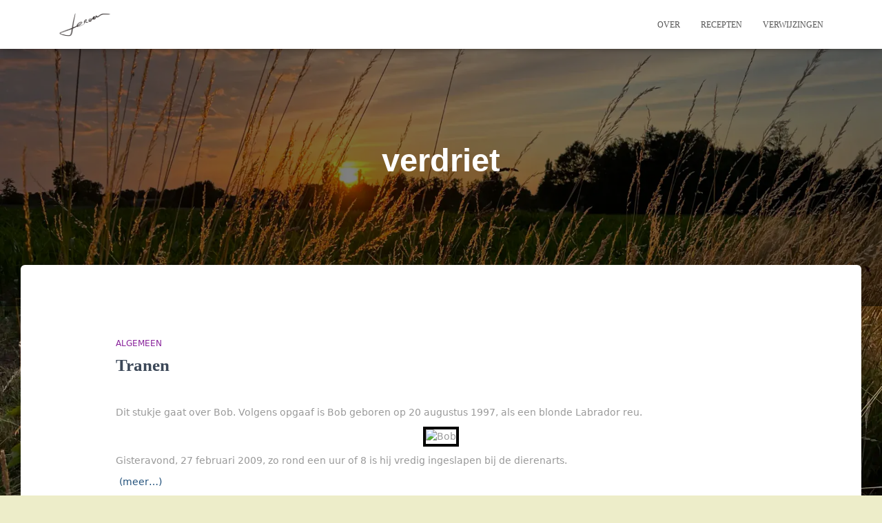

--- FILE ---
content_type: text/css; charset=utf-8
request_url: https://www.straightfrom.nl/wp-content/themes/hestia-child/style.css?ver=3.3.3
body_size: 1779
content:
/*
Theme Name: Straight from the Horse’s Mouth – Child
Description: Minimal, clean layout + receptkaarten (archief & single)
Author: Jeroen Groot
Version: 2.1
Template: hestia
*/

/* --------- Basis --------- */
:root{
  --bg: #f5f6f7;
  --ink: #222;
  --muted: #6b7280;
  --brand: #b23;
  --card: #ffffff;
  --line: #e5e7eb;
  --radius: 14px;
  --shadow: 0 8px 24px rgba(0,0,0,.08);
}

html,body{height:100%}
body{
  background: var(--bg);
  color: var(--ink);
  font: 16px/1.55 system-ui, -apple-system, "Segoe UI", Roboto, "Helvetica Neue", Arial, sans-serif;
  margin:0;
}

/* duw content netjes onder de (transparante) header */
.site-content, main{ padding-top: 48px; }

/* Links */
a{ color: var(--brand); text-decoration: none; }
a:hover{ text-decoration: underline; }

/* ---------------------------------------------------------
   ARCHIVE – receptenoverzicht
---------------------------------------------------------- */

.recipes-archive{
  max-width: 980px;
  margin: 4rem auto;
  padding: 2.4rem 2.7rem;
  background: var(--card);
  border-radius: var(--radius);
  box-shadow: var(--shadow);
}
.recipes-archive h1{ margin: 0 0 1rem; font-size: 2rem; letter-spacing: .2px; }

.recipes-filters{
  display:flex; flex-wrap:wrap; gap:.5rem; margin-bottom:1.1rem;
}
.recipes-filters input,
.recipes-filters select,
.recipes-filters button{
  padding:.6rem .8rem; border:1px solid var(--line); border-radius:10px; background:#fff; font-size:1rem;
}
.recipes-filters button{ background:var(--brand); color:#fff; border-color:var(--brand); cursor:pointer }

.recipes-list{ display:grid; grid-template-columns: 1fr; gap: .9rem; }

/* Kaart in rijvorm met thumbnail links */
.recipe-row{ display:flex; gap:1rem; padding: .9rem 1rem; border:1px solid var(--line); border-radius: 12px; background:#fff; }
.recipe-row-link{ display:flex; gap:1rem; color:inherit; text-decoration:none; }
.recipe-row-thumb{ flex:0 0 140px; }
.recipe-row-thumb .thumb{ width:140px; height:100px; object-fit:cover; border-radius:8px; display:block; }
.recipe-row-thumb .placeholder{
  width:140px; height:100px; border-radius:8px; background:#f1f1f1;
  display:flex; align-items:center; justify-content:center; color:#9aa0a6; font-size:.9rem;
}
.recipe-row-body{ flex:1 1 auto; }
.recipe-row h2{ font-size:1.1rem; margin:.1rem 0 .2rem }
.recipe-row p{ margin:.1rem 0 0; color:var(--muted); font-size:.95rem }
.recipe-row-badges{ margin-top:.4rem; display:flex; gap:.35rem; flex-wrap:wrap; }
.badge{
  display:inline-block; font-size:.82rem; line-height:1; padding:.35rem .5rem;
  border-radius:999px; background:#f5f6f7; color:#444; border:1px solid #e5e7eb;
}

.pagination{ display:flex; gap:.4rem; justify-content:center; margin-top: 1rem; }
.pagination a, .pagination span{ padding:.45rem .7rem; border:1px solid var(--line); border-radius:8px; background:#fff; }
.pagination .current{ background:var(--brand); color:#fff; border-color:var(--brand); }

/* ---------------------------------------------------------
   SINGLE – individueel recept (papier-look)
---------------------------------------------------------- */

.recipe-sheet{
  max-width: 980px;
  margin: 3.5rem auto;
  padding: 2.5rem 3rem;
  background: var(--card);
  border-radius: var(--radius);
  box-shadow: var(--shadow);
  font-family: Georgia, "Times New Roman", serif;
}
.recipe-sheet header h1{ margin:.2rem 0 .6rem; font-size:2rem; letter-spacing:.2px; }
.recipe-meta{ margin:0 0 1.1rem; color:var(--muted); font-size:.98rem; }

.recipe-hero{ margin: 0 0 1.1rem; }
.recipe-hero-img{ width:100%; height:auto; border-radius:12px; display:block; }

.recipe-body{ display:flex; flex-wrap:wrap; gap:2rem }
.recipe-col{ flex:1 1 420px; min-width:280px }

.recipe-col h2{
  font-size:1.15rem; margin:0 0 .5rem; padding-bottom:.35rem; border-bottom: 1px solid var(--line);
}
.recipe-list{ margin:.25rem 0 0 1.15rem }
.recipe-list li{ margin:.18rem 0; }

.recipe-badges{ margin-top:.6rem; display:flex; flex-wrap:wrap; gap:.35rem; }

.recipe-notes{ margin-top:1.6rem; padding-top:.9rem; border-top:1px dashed var(--line); color:#444; font-size:1rem; }
.recipe-notes h3{ margin:.1rem 0 .4rem; font-size:1.05rem; color:#666 }

/* ---------------------------------------------------------
   Print & responsive
---------------------------------------------------------- */
@media (max-width: 768px) {
  .recipes-archive, .recipe-sheet { margin: 3rem 1rem; padding: 1.5rem; }
  .recipe-row-thumb{ flex-basis: 110px; }
  .recipe-row-thumb .thumb, .recipe-row-thumb .placeholder{ width:110px; height:82px; }
}
@media print{
  header.site-header, footer, .navbar, .hestia-top-bar{ display:none !important }
  body{ background:#fff }
  .recipe-sheet, .recipes-archive{ box-shadow:none; border-radius:0; padding:0; margin:0; }
}

/* Kill hardnekkige PWA footers/banners (front-end) */
body:not(.wp-admin) #superpwa-add-to-home-banner,
body:not(.wp-admin) .superpwa-sticky-banner,
body:not(.wp-admin) .superpwa-sticky-banner-container,
body:not(.wp-admin) .superpwa-bottom-banner,
body:not(.wp-admin) .superpwa-install-sticky,
body:not(.wp-admin) .superpwa-modern-sticky,
body:not(.wp-admin) .superpwa-adv-prompt,
body:not(.wp-admin) .pwa-install-banner,
body:not(.wp-admin) footer#superpwa-footer{ display:none !important; }

/* ==== Hero afbeelding: vaste container ==== */
.recipe-hero {
  margin: 0 0 1.25rem;
  text-align: center;
}
.recipe-hero-frame {
  display: inline-block;
  max-width: 400px;   /* maximale breedte van de foto */
  width: 100%;
  height: auto;
  border-radius: 12px;
  overflow: hidden;
  box-shadow: 0 2px 8px rgba(0,0,0,0.08);
  background: #fafafa;
}
.recipe-hero-img {
  width: 100%;
  height: auto;
  display: block;
  object-fit: cover;
}

/* ==== Recept: doorlopende tekst voor bereiding ==== */
.recipe-text {
  line-height: 1.7;
  color: #333;
  margin-bottom: 1rem;
}
.recipe-text p {
  margin: 0 0 0.9rem;
}


--- FILE ---
content_type: text/css; charset=utf-8
request_url: https://www.straightfrom.nl/wp-content/themes/hestia-child/style.css?ver=1762512414
body_size: 1691
content:
/*
Theme Name: Straight from the Horse’s Mouth – Child
Description: Minimal, clean layout + receptkaarten (archief & single)
Author: Jeroen Groot
Version: 2.1
Template: hestia
*/

/* --------- Basis --------- */
:root{
  --bg: #f5f6f7;
  --ink: #222;
  --muted: #6b7280;
  --brand: #b23;
  --card: #ffffff;
  --line: #e5e7eb;
  --radius: 14px;
  --shadow: 0 8px 24px rgba(0,0,0,.08);
}

html,body{height:100%}
body{
  background: var(--bg);
  color: var(--ink);
  font: 16px/1.55 system-ui, -apple-system, "Segoe UI", Roboto, "Helvetica Neue", Arial, sans-serif;
  margin:0;
}

/* duw content netjes onder de (transparante) header */
.site-content, main{ padding-top: 48px; }

/* Links */
a{ color: var(--brand); text-decoration: none; }
a:hover{ text-decoration: underline; }

/* ---------------------------------------------------------
   ARCHIVE – receptenoverzicht
---------------------------------------------------------- */

.recipes-archive{
  max-width: 980px;
  margin: 4rem auto;
  padding: 2.4rem 2.7rem;
  background: var(--card);
  border-radius: var(--radius);
  box-shadow: var(--shadow);
}
.recipes-archive h1{ margin: 0 0 1rem; font-size: 2rem; letter-spacing: .2px; }

.recipes-filters{
  display:flex; flex-wrap:wrap; gap:.5rem; margin-bottom:1.1rem;
}
.recipes-filters input,
.recipes-filters select,
.recipes-filters button{
  padding:.6rem .8rem; border:1px solid var(--line); border-radius:10px; background:#fff; font-size:1rem;
}
.recipes-filters button{ background:var(--brand); color:#fff; border-color:var(--brand); cursor:pointer }

.recipes-list{ display:grid; grid-template-columns: 1fr; gap: .9rem; }

/* Kaart in rijvorm met thumbnail links */
.recipe-row{ display:flex; gap:1rem; padding: .9rem 1rem; border:1px solid var(--line); border-radius: 12px; background:#fff; }
.recipe-row-link{ display:flex; gap:1rem; color:inherit; text-decoration:none; }
.recipe-row-thumb{ flex:0 0 140px; }
.recipe-row-thumb .thumb{ width:140px; height:100px; object-fit:cover; border-radius:8px; display:block; }
.recipe-row-thumb .placeholder{
  width:140px; height:100px; border-radius:8px; background:#f1f1f1;
  display:flex; align-items:center; justify-content:center; color:#9aa0a6; font-size:.9rem;
}
.recipe-row-body{ flex:1 1 auto; }
.recipe-row h2{ font-size:1.1rem; margin:.1rem 0 .2rem }
.recipe-row p{ margin:.1rem 0 0; color:var(--muted); font-size:.95rem }
.recipe-row-badges{ margin-top:.4rem; display:flex; gap:.35rem; flex-wrap:wrap; }
.badge{
  display:inline-block; font-size:.82rem; line-height:1; padding:.35rem .5rem;
  border-radius:999px; background:#f5f6f7; color:#444; border:1px solid #e5e7eb;
}

.pagination{ display:flex; gap:.4rem; justify-content:center; margin-top: 1rem; }
.pagination a, .pagination span{ padding:.45rem .7rem; border:1px solid var(--line); border-radius:8px; background:#fff; }
.pagination .current{ background:var(--brand); color:#fff; border-color:var(--brand); }

/* ---------------------------------------------------------
   SINGLE – individueel recept (papier-look)
---------------------------------------------------------- */

.recipe-sheet{
  max-width: 980px;
  margin: 3.5rem auto;
  padding: 2.5rem 3rem;
  background: var(--card);
  border-radius: var(--radius);
  box-shadow: var(--shadow);
  font-family: Georgia, "Times New Roman", serif;
}
.recipe-sheet header h1{ margin:.2rem 0 .6rem; font-size:2rem; letter-spacing:.2px; }
.recipe-meta{ margin:0 0 1.1rem; color:var(--muted); font-size:.98rem; }

.recipe-hero{ margin: 0 0 1.1rem; }
.recipe-hero-img{ width:100%; height:auto; border-radius:12px; display:block; }

.recipe-body{ display:flex; flex-wrap:wrap; gap:2rem }
.recipe-col{ flex:1 1 420px; min-width:280px }

.recipe-col h2{
  font-size:1.15rem; margin:0 0 .5rem; padding-bottom:.35rem; border-bottom: 1px solid var(--line);
}
.recipe-list{ margin:.25rem 0 0 1.15rem }
.recipe-list li{ margin:.18rem 0; }

.recipe-badges{ margin-top:.6rem; display:flex; flex-wrap:wrap; gap:.35rem; }

.recipe-notes{ margin-top:1.6rem; padding-top:.9rem; border-top:1px dashed var(--line); color:#444; font-size:1rem; }
.recipe-notes h3{ margin:.1rem 0 .4rem; font-size:1.05rem; color:#666 }

/* ---------------------------------------------------------
   Print & responsive
---------------------------------------------------------- */
@media (max-width: 768px) {
  .recipes-archive, .recipe-sheet { margin: 3rem 1rem; padding: 1.5rem; }
  .recipe-row-thumb{ flex-basis: 110px; }
  .recipe-row-thumb .thumb, .recipe-row-thumb .placeholder{ width:110px; height:82px; }
}
@media print{
  header.site-header, footer, .navbar, .hestia-top-bar{ display:none !important }
  body{ background:#fff }
  .recipe-sheet, .recipes-archive{ box-shadow:none; border-radius:0; padding:0; margin:0; }
}

/* Kill hardnekkige PWA footers/banners (front-end) */
body:not(.wp-admin) #superpwa-add-to-home-banner,
body:not(.wp-admin) .superpwa-sticky-banner,
body:not(.wp-admin) .superpwa-sticky-banner-container,
body:not(.wp-admin) .superpwa-bottom-banner,
body:not(.wp-admin) .superpwa-install-sticky,
body:not(.wp-admin) .superpwa-modern-sticky,
body:not(.wp-admin) .superpwa-adv-prompt,
body:not(.wp-admin) .pwa-install-banner,
body:not(.wp-admin) footer#superpwa-footer{ display:none !important; }

/* ==== Hero afbeelding: vaste container ==== */
.recipe-hero {
  margin: 0 0 1.25rem;
  text-align: center;
}
.recipe-hero-frame {
  display: inline-block;
  max-width: 400px;   /* maximale breedte van de foto */
  width: 100%;
  height: auto;
  border-radius: 12px;
  overflow: hidden;
  box-shadow: 0 2px 8px rgba(0,0,0,0.08);
  background: #fafafa;
}
.recipe-hero-img {
  width: 100%;
  height: auto;
  display: block;
  object-fit: cover;
}

/* ==== Recept: doorlopende tekst voor bereiding ==== */
.recipe-text {
  line-height: 1.7;
  color: #333;
  margin-bottom: 1rem;
}
.recipe-text p {
  margin: 0 0 0.9rem;
}
